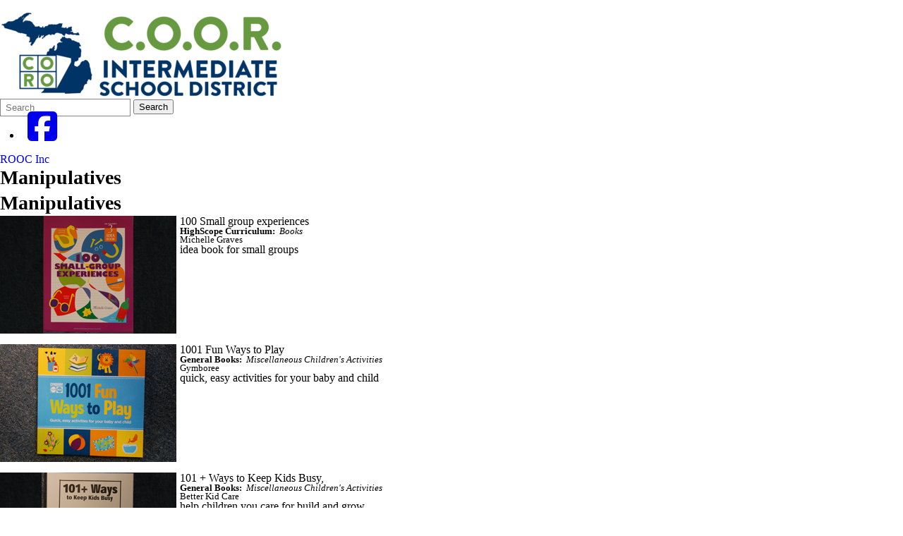

--- FILE ---
content_type: text/html; charset=utf-8
request_url: https://www.coorisd.net/educational-services/early-childhood/rrc/lending-library/manipulatives/
body_size: 10102
content:
<!DOCTYPE html>
<html lang="en-US">
<head>
<meta http-equiv="Content-Type" content="text/html; charset=UTF-8" />
            <meta http-equiv="X-UA-Compatible" content="IE=edge" />
                
    <meta name="id" content="1695" />
    
    <meta name="viewport" content="width=device-width, initial-scale=1.0" />
    
    


    <title>Manipulatives - Lending Library - Great Start to Quality - Early Childhood - Educational Services &amp; Programs - C.O.O.R ISD - Stories </title>
    
    
<link href="/downloads/logos__image_assets/coor_favicon_2025.jpg" rel="icon" />
    
            <link href="/Areas/Core/Styles/fb_reset_1.1.css" rel="stylesheet" />
            
            <link href="/lib/jquery-ui/1.14.1/jquery-ui.css" rel="stylesheet" />
            
            <link href="/lib/dialog-polyfill/dialog-polyfill.css" rel="stylesheet" />
            
            <link href="/lib/fontawesome-free-6.5.1-web/css/all.css" rel="stylesheet" />
            
            <link href="/lib/fontawesome-free-6.5.1-web/css/v4-shims.css" rel="stylesheet" />
            
            <link href="/Areas/Core/Styles/default.css" rel="stylesheet" />
            
            <link href="//fonts.googleapis.com/css?family=Open&#x2B;Sans:300,400,600,700" rel="stylesheet" />
            
            <link href="/skins/coorisd2023/css/style.css" rel="stylesheet" />
            

    <script src="/lib/dialog-polyfill/dialog-polyfill.js"></script>
    <script src="/lib/luxon/3.7.2/luxon.min.js"></script>
    <script src="/Areas/Core/Scripts/element.js?ver=7.203.22.5"></script>
    <script src="/lib/jquery/jquery-3.7.1.min.js"></script>
    <script src="/lib/jquery-ui/1.14.1/jquery-ui.min.js"></script>
    <script src="/Areas/Core/Scripts/vpfocusmanager.js?ver=7.203.22.5"></script>
    <script src="/Areas/Core/Scripts/common.js?ver=7.203.22.5"></script>
    <script>
        const cmsAllowedEmailTlds = 'com, org, net, edu, gov, mil, us, academy, education, school';
    </script>
    
    <script src="/skins/coorisd2023/js/script.js?ver=7.203.22.5"></script>
    



<link href="/lib/lightbox2-2.11.4/css/lightbox.custom.css" rel="stylesheet" />
<link href="/lib/jquery-ui-multiselect/jquery.multiselect.css" rel="stylesheet" />
<script src="/lib/jquery-ui-multiselect/jquery.multiselect.js"></script>
<script src="/lib/cycle2/jquery.cycle2_2.1.6.min.js"></script>
<script src="/lib/cycle2/jquery.cycle2.scrollVert.min.js"></script>
<script src="/lib/cycle2/jquery.cycle2.tile.min.js"></script>
<script src="/lib/geometry.js"></script>
<script src="/Areas/Core/Scripts/foxoverlay.js?ver=7.203.22.5"></script>
<script src="/Areas/Core/Scripts/vpfoxtooltip.js?ver=7.203.22.5"></script>
<script src="/Areas/Core/Scripts/SlideOpener.js?ver=7.203.22.5"></script>
<script src="/Areas/Core/Scripts/vpformchecker.js?ver=7.203.22.5"></script>
<script src="/Areas/Core/Scripts/vpselectpage.js?ver=7.203.22.5"></script>
<script src="/lib/imagesloaded.pkgd.min.js"></script>
<script src="/lib/masonry.pkgd.min.js"></script>
<script src="/lib/lightbox2-2.11.4/js/lightbox.custom.js"></script>
<script src="/Areas/Core/Views/Galleries/SpotlightCards.js?ver=7.203.22.5"></script> 
<script src="/Areas/Core/Views/Galleries/PhotoGalleryCards.js?ver=7.203.22.5"></script> 
<script src="/Areas/Core/Views/BuildingInformation/BuildingList.js?ver=7.203.22.5"></script>
<script src="/Areas/Core/Views/BuildingInformation/BuildingSearch.js?ver=7.203.22.5"></script>
<script src="/Areas/Core/Views/BuildingInformation/BuildingBlock.js?ver=7.203.22.5"></script>
<script src="/Areas/Core/Views/Calendars/Mini.js?ver=7.203.22.5"></script>
<script src="/Areas/Core/Views/Calendars/Multi.js?ver=7.203.22.5"></script>
<script src="/Areas/Core/Views/Calendars/Agenda.js?ver=7.203.22.5"></script>
<script src="/Areas/Core/Views/Calendars/Upcoming.js?ver=7.203.22.5"></script>
<script src="/Areas/Core/Views/Calendars/Grid.js?ver=7.203.22.5"></script>
<script src="/Areas/Core/Views/Calendars/LunchMenu.js?ver=7.203.22.5"></script>
<script src="/Areas/Core/Views/Calendars/Subscribe.js?ver=7.203.22.5"></script>
<script src="/Areas/Core/Views/ContactForm/ContactForm.js?ver=7.203.22.5"></script>
<script src="/Areas/Core/Views/News/News.js?ver=7.203.22.5"></script>
<script src="/Areas/Core/Views/News/Subscribe.js?ver=7.203.22.5"></script>
<script src="/Areas/Core/Views/Shared/ShareLink.js?ver=7.203.22.5"></script>
<script src="/Areas/Core/Views/Staff/Staff.js?ver=7.203.22.5"></script>
<script src="/Areas/Core/Views/Shared/AjaxContentPagination.js?ver=7.203.22.5"></script>
<script src="/Areas/Core/Views/Shared/TagCategorySearchFilter.js?ver=7.203.22.5"></script>
<script src="/Areas/Core/Views/Stories/StoryList.js?ver=7.203.22.5"></script>
<script src="/Areas/Core/Views/Stories/StoryItemMenu.js?ver=7.203.22.5"></script>
<script src="/Areas/Core/Views/Stories/StorySearch.js?ver=7.203.22.5"></script>
<script src="/Areas/Core/Views/Files/FileSearch.js?ver=7.203.22.5"></script>
<script src="/Areas/Core/Views/Stories/StoryBlock.js?ver=7.203.22.5"></script>
<script src="/Areas/Core/Views/JobBoards/JobBoardSearch.js?ver=7.203.22.5"></script>
<script src="/Areas/Core/Views/JobBoards/JobBoardBlock.js?ver=7.203.22.5"></script>
<script src="/Areas/Core/Views/Search/Search.js?ver=7.203.22.5"></script>
<script src="/Areas/Core/Views/Search/SearchPagination.js?ver=7.203.22.5"></script>

<script src="/Areas/Core/Views/Badges/BudgetBadge.js?ver=7.203.22.5"></script><script src="/lib/jquery.inputmask/jquery.inputmask.min.js"></script>
    
<link href="/Areas/Core/Views/Badges/BudgetBadge.css?ver=7.203.22.5" rel="stylesheet" /><link href="/Areas/Core/Views/Badges/FloatyBadge.css?ver=7.203.22.5" rel="stylesheet" /><script src="/Areas/Core/Views/Badges/FloatyBadge.js?ver=7.203.22.5"></script>    <!-- Global site tag (gtag.js) - Google Analytics -->
    <script async src="https://www.googletagmanager.com/gtag/js?id=G-YSDG2QJQFE"></script>
    <script>
        window.dataLayer = window.dataLayer || [];
        function gtag() { dataLayer.push(arguments); }
        gtag('js', new Date());
        gtag('config', 'G-YSDG2QJQFE');
    </script>


    <link href="https://www.coorisd.net/educational-services/early-childhood/rrc/lending-library/manipulatives/" rel="canonical" />
<!-- BEGIN Open Graph Tags -->
<!-- image tags for image -->
<meta content="https://www.coorisd.net/downloads/logos__image_assets/coor_logo_2025.jpg" property="og:image" />
<meta content="https://www.coorisd.net/downloads/logos__image_assets/coor_logo_2025.jpg" property="og:image:secure_url" />
<meta content="image/jpeg" property="og:image:type" />
<meta content="400" property="og:image:width" />
<meta content="137" property="og:image:height" />
<meta content="COOR ISD" property="og:image:alt" />
<!-- page tags for page -->
<meta content="Manipulatives" property="og:title" />
<meta content="website" property="og:type" />
<meta content="https://www.coorisd.net/educational-services/early-childhood/rrc/lending-library/manipulatives/" property="og:url" />
<meta content="Website for C.O.O.R. ISD" property="og:description" />
<!-- END Open Graph Tags -->
<!-- BEGIN Resources -->
<!-- END Resources -->

</head>
<body class="page_interior page_twocol page_body">
       
    

    <header id="header" class="fbcms_header fbcms_component">
        <div id="accessibility">
    <a class="skip_link" id="skip-to-content" href="#content">skip to Content</a>
    <a class="skip_link" id="skip-to-navigation" href="#navigation">skip to Navigation</a>
</div>
        
        <div class="component_liner header_liner">
            <a class="logo logo_link" href="/">
                <div class="fbcms_content fbcms_context_page fbcms_inherited fbcms_allow_expiration fbcms_image site_logo" id="content_107812">                <img src="https://coorisd-cdn.fxbrt.com/downloads/logos__image_assets/coor_logo_2025.jpg"alt="COOR ISD"width="400"height="137" />
</div>
            </a>
            <form role="search" id="quick_search_form" name="quick_search_form" method="post" action="/search/" class="search-form">
    <input type="hidden" value="true" name="searchpage_search_fulltext" />
    <fieldset>
        <legend>Search Form</legend>
        <label for="quick_search_string">Quick Search:</label>
        <input type="search" id="quick_search_string" name="search_string" class="search-input" placeholder="Search">
            <button type="submit" class="submit">Search</button>
    </fieldset>
</form><!-- .search-form //-->
            <div class="fbcms_content fbcms_context_page fbcms_inherited fbcms_allow_expiration fbcms_sharedcontent site_script_head" id="content_107814"><ul class="social_media_list">
    <li><a href="http://www.facebook.com/coorisd" class="facebook" title="Facebook"><i class="fa-3x fa-facebook-square fa-fw fab"></i>
        <span class="screen-reader-text">Like us on Facebook</span>
    </a></li>
</ul></div>
            <div id="navigation" class="fbrslideout navigation_slider"  data-slider-desktopdisplaymode="none" data-slider-mobiledisplaymode="slider">
                    <nav class="fbrmainmenu nav-main menu_main" aria-label="Main Menu">
            <div class="menu_title">Main Menu</div>
        <ul class="top_level">

                <li class="top_level_item has_subitems">
<a class="top_level_link item_link" href="/about-us/">About Us</a>
<div class="drop sublist_0_drop">
    <ul class="main_sublist sublist_0">
            <li class="sublist_item">
                <a class="item_link" href="/about-us/about-us/" >About US</a>
            </li>
            <li class="sublist_item">
                <a class="item_link" href="/about-us/what-is-an-isd/" >What is an &quot;ISD&quot;?</a>
            </li>
            <li class="sublist_item">
                <a class="item_link" href="/about-us/our-team/" >Our Team</a>
            </li>
            <li class="sublist_item has_subitems">
                <a class="item_link" href="/about-us/staff-directory/" >Staff Directory</a>

<div class="drop sublist_1_drop">
    <ul class="main_sublist sublist_1">
            <li class="sublist_item">
                <a class="item_link" href="/about-us/staff-directory/search-for-staff-member/" >Search for Staff Member</a>
            </li>
 
    </ul><!-- .main_sublist sublist_1 //-->
</div><!-- .drop sublist_1_drop //-->
            </li>
            <li class="sublist_item">
                <a class="item_link" href="/about-us/directions/" >Directions</a>
            </li>
            <li class="sublist_item">
                <a class="item_link" href="/about-us/calendar/" >Calendar</a>
            </li>
            <li class="sublist_item">
                <a class="item_link" href="/about-us/se-staff/" >Special Education Team</a>
            </li>
 
    </ul><!-- .main_sublist sublist_0 //-->
</div><!-- .drop sublist_0_drop //-->
                </li>
                <li class="top_level_item has_subitems">
<a class="top_level_link item_link" href="/our-district/">Our District</a>
<div class="drop sublist_0_drop">
    <ul class="main_sublist sublist_0">
            <li class="sublist_item">
                <a class="item_link" href="/our-district/our-district/" >Our District</a>
            </li>
            <li class="sublist_item">
                <a class="item_link" href="/our-district/administration/" >Administration</a>
            </li>
            <li class="sublist_item has_subitems">
                <a class="item_link" href="/our-district/board-of-education/" >Board of Education</a>

<div class="drop sublist_1_drop">
    <ul class="main_sublist sublist_1">
            <li class="sublist_item">
                <a class="item_link" href="/our-district/board-of-education/policies/" >Policies</a>
            </li>
            <li class="sublist_item">
                <a class="item_link" href="/our-district/board-of-education/board-agendas/" >Board Agendas</a>
            </li>
            <li class="sublist_item">
                <a class="item_link" href="/our-district/board-of-education/charters/" >Charter Authorizer</a>
            </li>
 
    </ul><!-- .main_sublist sublist_1 //-->
</div><!-- .drop sublist_1_drop //-->
            </li>
            <li class="sublist_item has_subitems">
                <a class="item_link" href="/our-district/superintendents-office/" >Superintendent&#x27;s Office</a>

<div class="drop sublist_1_drop">
    <ul class="main_sublist sublist_1">
            <li class="sublist_item">
                <a class="item_link" href="/our-district/superintendents-office/transparency/" >Transparency</a>
            </li>
            <li class="sublist_item">
                <a class="item_link" href="/our-district/superintendents-office/newsletter/" >Newsletter</a>
            </li>
 
    </ul><!-- .main_sublist sublist_1 //-->
</div><!-- .drop sublist_1_drop //-->
            </li>
 
    </ul><!-- .main_sublist sublist_0 //-->
</div><!-- .drop sublist_0_drop //-->
                </li>
                <li class="top_level_item active has_subitems">
<a class="top_level_link item_link" href="/educational-services/">Educational Services &amp; Programs</a>
<div class="drop sublist_0_drop">
    <ul class="main_sublist sublist_0">
            <li class="sublist_item">
                <a class="item_link" href="/educational-services/educational-services-programs/" >Educational Services &amp; Programs</a>
            </li>
            <li class="sublist_item has_subitems">
                <a class="item_link" href="/educational-services/career-technical-education/" >Career and Technical Education</a>

<div class="drop sublist_1_drop">
    <ul class="main_sublist sublist_1">
            <li class="sublist_item">
                <a class="item_link" href="/educational-services/career-technical-education/early-middle-college/" >Early-Middle College</a>
            </li>
            <li class="sublist_item">
                <a class="item_link" href="/educational-services/career-technical-education/automotive-technology/" >Automotive Technology</a>
            </li>
            <li class="sublist_item">
                <a class="item_link" href="/educational-services/career-technical-education/business/" >Business/Marketing</a>
            </li>
            <li class="sublist_item">
                <a class="item_link" href="/educational-services/career-technical-education/cosmetology/" >Cosmetology</a>
            </li>
            <li class="sublist_item">
                <a class="item_link" href="/educational-services/career-technical-education/medical-occupations/" >Medical Occupations</a>
            </li>
            <li class="sublist_item">
                <a class="item_link" href="/educational-services/career-technical-education/public-safety/" >Public Safety</a>
            </li>
            <li class="sublist_item">
                <a class="item_link" href="/educational-services/career-technical-education/teacher-cadet/" >Education General</a>
            </li>
            <li class="sublist_item">
                <a class="item_link" href="/educational-services/career-technical-education/welding/" >Welding</a>
            </li>
            <li class="sublist_item">
                <a class="item_link" href="/educational-services/career-technical-education/work-base-learning/" >Work-Based Learning</a>
            </li>
            <li class="sublist_item">
                <a class="item_link" href="/educational-services/career-technical-education/cte-staff/" >CTE Staff</a>
            </li>
            <li class="sublist_item">
                <a class="item_link" href="/educational-services/career-technical-education/cte-calendar/" >CTE Calendar</a>
            </li>
 
    </ul><!-- .main_sublist sublist_1 //-->
</div><!-- .drop sublist_1_drop //-->
            </li>
            <li class="sublist_item has_subitems">
                <a class="item_link" href="/educational-services/cec/" >COOR Educational Center</a>

<div class="drop sublist_1_drop">
    <ul class="main_sublist sublist_1">
            <li class="sublist_item">
                <a class="item_link" href="/educational-services/cec/cec-parent-newsletters/" >CEC Parent Newsletters</a>
            </li>
            <li class="sublist_item">
                <a class="item_link" href="/educational-services/cec/food-services/" >Breakfast &amp; Lunch Program</a>
            </li>
 
    </ul><!-- .main_sublist sublist_1 //-->
</div><!-- .drop sublist_1_drop //-->
            </li>
            <li class="sublist_item">
                <a class="item_link" href="/educational-services/covid-19-resources/" >COVID-19 Resources</a>
            </li>
            <li class="sublist_item active has_subitems">
                <a class="item_link" href="/educational-services/early-childhood/" >Early Childhood</a>

<div class="drop sublist_1_drop">
    <ul class="main_sublist sublist_1">
            <li class="sublist_item">
                <a class="item_link" href="/educational-services/early-childhood/coor-preschool-partnership/" >COOR Preschool Partnership</a>
            </li>
            <li class="sublist_item">
                <a class="item_link" href="/educational-services/early-childhood/early-on/" >Early On</a>
            </li>
            <li class="sublist_item">
                <a class="item_link" href="/educational-services/early-childhood/great-start-collaborative/"  target="_blank">Great Start Collaborative</a>
            </li>
            <li class="sublist_item">
                <a class="item_link" href="/educational-services/early-childhood/great-start-readiness-program/" >Great Start Readiness Program</a>
            </li>
            <li class="sublist_item active">
                <a class="item_link" href="/educational-services/early-childhood/rrc/" >Great Start to Quality</a>
            </li>
            <li class="sublist_item">
                <a class="item_link" href="/educational-services/early-childhood/build-up-3-5-/" >Build Up (3-5)</a>
            </li>
            <li class="sublist_item">
                <a class="item_link" href="/educational-services/early-childhood/help-me-grow-0-5-/" >Help Me Grow (0-5)</a>
            </li>
 
    </ul><!-- .main_sublist sublist_1 //-->
</div><!-- .drop sublist_1_drop //-->
            </li>
            <li class="sublist_item">
                <a class="item_link" href="/educational-services/illuminate-logins/" >Illuminate/MI School Data/EdPlan</a>
            </li>
            <li class="sublist_item has_subitems">
                <a class="item_link" href="/educational-services/general-education/" >Instructional Services</a>

<div class="drop sublist_1_drop">
    <ul class="main_sublist sublist_1">
            <li class="sublist_item">
                <a class="item_link" href="/educational-services/general-education/coaching-systems/" >Coaching System</a>
            </li>
            <li class="sublist_item">
                <a class="item_link" href="/educational-services/general-education/instructional-services-staff/" >Instructional Services Staff</a>
            </li>
            <li class="sublist_item">
                <a class="item_link" href="/educational-services/general-education/instructional-system/" >Instructional System</a>
            </li>
            <li class="sublist_item">
                <a class="item_link" href="/educational-services/general-education/k-5-literacy/" >K-5 Literacy</a>
            </li>
            <li class="sublist_item">
                <a class="item_link" href="/educational-services/general-education/leadership-systems/" >Leadership System</a>
            </li>
            <li class="sublist_item">
                <a class="item_link" href="/educational-services/general-education/prof-dev/" >Professional Learning</a>
            </li>
            <li class="sublist_item">
                <a class="item_link" href="/educational-services/general-education/social-emotional-behavioral-mental-health/" >Social, Emotional, Behavioral, &amp; Mental Health</a>
            </li>
            <li class="sublist_item">
                <a class="item_link" href="/educational-services/general-education/student-support-systems/" >Student Support System</a>
            </li>
 
    </ul><!-- .main_sublist sublist_1 //-->
</div><!-- .drop sublist_1_drop //-->
            </li>
            <li class="sublist_item">
                <a class="item_link" href="/educational-services/pupil-accounting/" >Pupil Accounting</a>
            </li>
            <li class="sublist_item">
                <a class="item_link" href="/educational-services/rooc-inc/"  target="_blank">ROOC Inc</a>
            </li>
            <li class="sublist_item">
                <a class="item_link" href="/educational-services/scechs/" >SCECHs</a>
            </li>
            <li class="sublist_item has_subitems">
                <a class="item_link" href="/educational-services/special-education/" >Special Education</a>

<div class="drop sublist_1_drop">
    <ul class="main_sublist sublist_1">
            <li class="sublist_item">
                <a class="item_link" href="/educational-services/special-education/documents/" >Documents</a>
            </li>
            <li class="sublist_item">
                <a class="item_link" href="/educational-services/special-education/annual-education-report/"  target="_blank">Annual Education Report</a>
            </li>
            <li class="sublist_item">
                <a class="item_link" href="/educational-services/special-education/special-ed-coordinator-resource/" >Special Education Procedures &amp; Internal Documents</a>
            </li>
            <li class="sublist_item">
                <a class="item_link" href="/educational-services/special-education/special-education-resources/" >Special Education Resources</a>
            </li>
 
    </ul><!-- .main_sublist sublist_1 //-->
</div><!-- .drop sublist_1_drop //-->
            </li>
            <li class="sublist_item">
                <a class="item_link" href="/educational-services/summer-camps/" >Summer Camps</a>
            </li>
            <li class="sublist_item has_subitems">
                <a class="item_link" href="/educational-services/technology/" >Technology</a>

<div class="drop sublist_1_drop">
    <ul class="main_sublist sublist_1">
            <li class="sublist_item">
                <a class="item_link" href="/educational-services/technology/nmec/" >NMEC</a>
            </li>
 
    </ul><!-- .main_sublist sublist_1 //-->
</div><!-- .drop sublist_1_drop //-->
            </li>
 
    </ul><!-- .main_sublist sublist_0 //-->
</div><!-- .drop sublist_0_drop //-->
                </li>
                <li class="top_level_item has_subitems">
<a class="top_level_link item_link" href="/employment-opportunities/">Employment</a>
<div class="drop sublist_0_drop">
    <ul class="main_sublist sublist_0">
            <li class="sublist_item">
                <a class="item_link" href="/employment-opportunities/employment-opportunities/" >Employment Opportunities</a>
            </li>
            <li class="sublist_item">
                <a class="item_link" href="/employment-opportunities/substitute-teachersupport-staff-/" >Substitute Teacher / Support Staff</a>
            </li>
            <li class="sublist_item">
                <a class="item_link" href="/employment-opportunities/request-for-proposals/" >Request for Proposals</a>
            </li>
 
    </ul><!-- .main_sublist sublist_0 //-->
</div><!-- .drop sublist_0_drop //-->
                </li>
                <li class="top_level_item has_subitems">
<a class="top_level_link item_link" href="/staff-links/">Staff Links</a>
<div class="drop sublist_0_drop">
    <ul class="main_sublist sublist_0">
            <li class="sublist_item">
                <a class="item_link" href="/staff-links/staff-links/" >Staff Links</a>
            </li>
            <li class="sublist_item">
                <a class="item_link" href="/staff-links/edplan/" >EdPlan</a>
            </li>
 
    </ul><!-- .main_sublist sublist_0 //-->
</div><!-- .drop sublist_0_drop //-->
                </li>
 

        </ul><!-- .top_level -->
    </nav>

                <div class="menu_title menusection_title">More Links</div>
                    <nav class="simple-nav list-nav focus-menu menu_focus" aria-label="Focus Menu">
        <ul class="simplemenu_container">
                <li class="">
                        <a href="/educational-services/rooc-inc/" target="_blank">ROOC Inc</a>
                </li>
 
        </ul>
    </nav>
    <!-- .menu_focus //-->

                
                    <nav class="simple-nav drop-nav menu_quicklinks" aria-label="Quicklinks">
            <a href="#" class="menu_title">Quicklinks</a>
        <ul class="simplemenu_container">
                <li class="">
                        <a href="/about-us/">About Us</a>
                </li>
                <li class="">
                        <a href="/about-us/staff-directory/">Staff Directory</a>
                </li>
                <li class="">
                        <a href="/staff-links/">Staff Links</a>
                </li>
                <li class="">
                        <a href="/home/">Home</a>
                </li>
 
        </ul>
    </nav>
    <!-- .menu_quicklinks //-->

            </div><!-- .navigation_slider //-->
        </div><!-- .header_liner //-->
    </header>
    <main id="content" class="fbcms_main parallax">
            <nav class="simple-nav list-nav focus-menu menu_focus" aria-label="Focus Menu">
        <ul class="simplemenu_container">
                <li class="">
                        <a href="/educational-services/rooc-inc/" target="_blank">ROOC Inc</a>
                </li>
 
        </ul>
    </nav>
    <!-- .menu_focus //-->

        
        
    

        
    <div class="main_content fbcms_component">
        <div class="component_liner columns twocol">
            <div class="column main_col">
                
                
                <div class="center_content">
                    
                    <h1 class="fbcms_content fbcms_context_page fbcms_replacementcontent fbcms_allow_expiration fbcms_plaintext inside_title" id="content_107817">Manipulatives</h1>
                    <div class="fbcms_content fbcms_context_page fbcms_allow_expiration fbcms_richtext inside_main" id="content_107806">    <div class="fbcms_richtext_content">
        <h1>Manipulatives</h1>
    </div>
</div><div class="fbcms_content fbcms_context_page fbcms_allow_expiration fbcms_storylist inside_main" id="content_107820"><div id="stories1089" class="story_gallery">
    <div class="story_list Vertical">
        <div tabindex="0" class="story_list_result story Wrap" data-text-readmore="Read More">
            <img src="https://coorisd-cdn.fxbrt.com/downloads/_storycategories_/dsc_0260.jpg?c=f" class="story_thumbnail" alt="" width="250" height="167" />

<span class="data-driven-title story_title" data-href="https://www.coorisd.net/pub/stories/view/100-small-group-experiences" data-story-id="1239" data-target-new="false" data-text-readmore="Read More">100 Small group experiences</span>    <div class="tagcategorytitles">
            <span class="category_container">
                <span class="category_title">HighScope Curriculum:</span>
                    <span class="categoryitem_title">Books</span>
 
            </span>
 
    </div>

                <span class="story_byline">Michelle Graves</span>
                <div class="story_summary" data-text-readmore="Read More"><p>idea book for small groups</p>
</div>
        </div><!-- .story_list_result //-->
        <div tabindex="0" class="story_list_result story Wrap" data-text-readmore="Read More">
            <img src="https://coorisd-cdn.fxbrt.com/downloads/_storycategories_/dsc_0627.jpg?c=f" class="story_thumbnail" alt="" width="250" height="167" />

<span class="data-driven-title story_title" data-href="https://www.coorisd.net/pub/stories/view/1001-fun-ways-to-play" data-story-id="1509" data-target-new="false" data-text-readmore="Read More">1001 Fun Ways to Play</span>    <div class="tagcategorytitles">
            <span class="category_container">
                <span class="category_title">General Books:</span>
                    <span class="categoryitem_title">Miscellaneous Children&#x27;s Activities</span>
 
            </span>
 
    </div>

                <span class="story_byline">Gymboree</span>
                <div class="story_summary" data-text-readmore="Read More">quick, easy activities for your baby and child</div>
        </div><!-- .story_list_result //-->
        <div tabindex="0" class="story_list_result story Wrap" data-text-readmore="Read More">
            <img src="https://coorisd-cdn.fxbrt.com/downloads/_storycategories_/dsc_0634.jpg?c=f" class="story_thumbnail" alt="" width="250" height="167" />

<span class="data-driven-title story_title" data-href="https://www.coorisd.net/pub/stories/view/101-ways-to-keep-kids-busy" data-story-id="1516" data-target-new="false" data-text-readmore="Read More">101 &#x2B; Ways to Keep Kids Busy,</span>    <div class="tagcategorytitles">
            <span class="category_container">
                <span class="category_title">General Books:</span>
                    <span class="categoryitem_title">Miscellaneous Children&#x27;s Activities</span>
 
            </span>
 
    </div>

                <span class="story_byline">Better Kid Care</span>
                <div class="story_summary" data-text-readmore="Read More">help children you care for build and grow</div>
        </div><!-- .story_list_result //-->
        <div tabindex="0" class="story_list_result story Wrap" data-text-readmore="Read More">
            <img src="https://coorisd-cdn.fxbrt.com/downloads/_storycategories_/dsc_0613.jpg?c=f" class="story_thumbnail" alt="" width="250" height="167" />

<span class="data-driven-title story_title" data-href="https://www.coorisd.net/pub/stories/view/101-ways-to-tell-your-child-i-love-you" data-story-id="1497" data-target-new="false" data-text-readmore="Read More">101 Ways to Tell Your Child &quot;I Love you&quot;</span>    <div class="tagcategorytitles">
            <span class="category_container">
                <span class="category_title">General Books:</span>
                    <span class="categoryitem_title">Children&#x27;s Games/Activities</span>
 
            </span>
 
    </div>

                <span class="story_byline">Vicki Lansky</span>
        </div><!-- .story_list_result //-->
        <div tabindex="0" class="story_list_result story Wrap" data-text-readmore="Read More">
            <img src="https://coorisd-cdn.fxbrt.com/downloads/_storycategories_/img_0012.jpg?c=f&amp;w=300&amp;h=300" class="story_thumbnail" alt="" width="300" />

<span class="data-driven-title story_title" data-href="https://www.coorisd.net/pub/stories/view/123-care-a-trauma-sensitive-toolkit-for-caregivers-of-children" data-story-id="12433" data-target-new="false" data-text-readmore="Read More">123 Care, A trauma Sensitive Toolkit for Caregivers of Children</span>    <div class="tagcategorytitles">
            <span class="category_container">
                <span class="category_title">General Books:</span>
                    <span class="categoryitem_title">Challenging situations, coping and adapting</span>
 
            </span>
 
    </div>

        </div><!-- .story_list_result //-->
        <div tabindex="0" class="story_list_result story Wrap" data-text-readmore="Read More">
            <img src="https://coorisd-cdn.fxbrt.com/downloads/_storycategories_/dsc_0255.jpg?c=f" class="story_thumbnail" alt="" width="250" height="167" />

<span class="data-driven-title story_title" data-href="https://www.coorisd.net/pub/stories/view/123-games-123-series-nolose-games" data-story-id="1234" data-target-new="false" data-text-readmore="Read More">1-2-3 Games (1-2-3 Series) (No-Lose Games)</span>    <div class="tagcategorytitles">
            <span class="category_container">
                <span class="category_title">General Books:</span>
                    <span class="categoryitem_title">Children&#x27;s Games/Activities</span>
 
            </span>
 
    </div>

                <span class="story_byline">Jean Warren</span>
                <div class="story_summary" data-text-readmore="Read More">No lose group games for young children</div>
        </div><!-- .story_list_result //-->
        <div tabindex="0" class="story_list_result story Wrap" data-text-readmore="Read More">
            <img src="https://coorisd-cdn.fxbrt.com/downloads/_storycategories_/dsc_0455.jpg?c=f" class="story_thumbnail" alt="" width="250" height="167" />

<span class="data-driven-title story_title" data-href="https://www.coorisd.net/pub/stories/view/123-puppets-1-2-3-series-language" data-story-id="1420" data-target-new="false" data-text-readmore="Read More">1-2-3 Puppets (1 2 3 Series: Language</span>    <div class="tagcategorytitles">
            <span class="category_container">
                <span class="category_title">General Books:</span>
                    <span class="categoryitem_title">Puppets</span>
 
            </span>
 
    </div>

                <span class="story_byline">Jean Warren</span>
                <div class="story_summary" data-text-readmore="Read More">50 simple and inexpensive puppets to make for working with young children</div>
        </div><!-- .story_list_result //-->
        <div tabindex="0" class="story_list_result story Wrap" data-text-readmore="Read More">
            <img src="https://coorisd-cdn.fxbrt.com/downloads/_storycategories_/dsc_0742.jpg?c=f" class="story_thumbnail" alt="" width="250" height="167" />

<span class="data-driven-title story_title" data-href="https://www.coorisd.net/pub/stories/view/13-steps-to-help-families-stop-fighting" data-story-id="1605" data-target-new="false" data-text-readmore="Read More">13 Steps to Help Families Stop Fighting</span>    <div class="tagcategorytitles">
            <span class="category_container">
                <span class="category_title">General Books:</span>
                    <span class="categoryitem_title">Conflict Resolution</span>
 
            </span>
 
    </div>

                <span class="story_byline">Sharon Hernes Silverman</span>
                <div class="story_summary" data-text-readmore="Read More">solving problems peaceably</div>
        </div><!-- .story_list_result //-->
        <div tabindex="0" class="story_list_result story Wrap" data-text-readmore="Read More">
            <img src="https://coorisd-cdn.fxbrt.com/downloads/_storycategories_/p1020572.jpg?c=f&amp;w=300&amp;h=300" class="story_thumbnail" alt="" width="300" />

<span class="data-driven-title story_title" data-href="https://www.coorisd.net/pub/stories/view/25-read-write-mini-books-that-teach-word-families" data-story-id="12118" data-target-new="false" data-text-readmore="Read More">25 Read &amp; Write Mini Books that Teach Word Families</span>    <div class="tagcategorytitles">
            <span class="category_container">
                <span class="category_title">General Books:</span>
                    <span class="categoryitem_title">Workbook&#x27;s Children</span>
 
            </span>
 
    </div>

        </div><!-- .story_list_result //-->
        <div tabindex="0" class="story_list_result story Wrap" data-text-readmore="Read More">
            <img src="https://coorisd-cdn.fxbrt.com/downloads/_storycategories_/dsc_0399.jpg?c=f" class="story_thumbnail" alt="" width="250" height="167" />

<span class="data-driven-title story_title" data-href="https://www.coorisd.net/pub/stories/view/365-afterschool-activities" data-story-id="1375" data-target-new="false" data-text-readmore="Read More">365 Afterschool Activities</span>    <div class="tagcategorytitles">
            <span class="category_container">
                <span class="category_title">General Books:</span>
                    <span class="categoryitem_title">School Age</span>
 
            </span>
 
    </div>

                <span class="story_byline">Shiela Ellison and Judith Gray</span>
                <div class="story_summary" data-text-readmore="Read More">TV-free fun for kids ages 7-12</div>
        </div><!-- .story_list_result //-->
 </div><!-- .story_list //-->
</div>
<div class="fbcms_contentfooter">
    
    <span class="contentfooter_item fbcms_ajcp fbcms_ajcpbttns" data-ajcp-totalpages="126" data-ajcp-currentpage="1">
                <a href="#" class="ajcp_button page_button ajcp_first" data-ajcp-page="1"><span class="fb-icon" aria-hidden="true"><load-file replaceWith src="/Areas/Core/Images/icons/pager/first.svg"></load-file></span><span class="screen-reader-text">First Page</span></a>
                <a href="#" class="ajcp_button page_button ajcp_prev" data-ajcp-page="0"><span class="fb-icon" aria-hidden="true"><load-file replaceWith src="/Areas/Core/Images/icons/pager/prev.svg"></load-file></span><span class="screen-reader-text">Previous Page</span></a>
                <span class="ajcp_pages">
                        <a href="#" class="ajcp_button page_button ajcp_page ajcp_active" data-ajcp-page="1"><span class="screen-reader-text">Page</span> 1</a>
                        <a href="#" class="ajcp_button page_button ajcp_page" data-ajcp-page="2"><span class="screen-reader-text">Page</span> 2</a>
                        <a href="#" class="ajcp_button page_button ajcp_page" data-ajcp-page="3"><span class="screen-reader-text">Page</span> 3</a>
                        <a href="#" class="ajcp_button page_button ajcp_page" data-ajcp-page="4"><span class="screen-reader-text">Page</span> 4</a>
                        <a href="#" class="ajcp_button page_button ajcp_page" data-ajcp-page="5"><span class="screen-reader-text">Page</span> 5</a>
 
                </span>
                <a href="#" class="ajcp_button page_button ajcp_next" data-ajcp-page="2"><span class="fb-icon" aria-hidden="true"><load-file replaceWith src="/Areas/Core/Images/icons/pager/next.svg"></load-file></span><span class="screen-reader-text">Next Page</span></a>
                <a href="#" class="ajcp_button page_button ajcp_last" data-ajcp-page="126"><span class="fb-icon" aria-hidden="true"><load-file replaceWith src="/Areas/Core/Images/icons/pager/last.svg"></load-file></span><span class="screen-reader-text">Last Page</span></a>
    </span><!-- .contentfooter_item fbcms_ajcp fbcms_ajcpbttns //-->

</div>
<script>
    $(function() {
        if ($('#content_107820').StoryList("instance") !== undefined) {
            $('#content_107820').StoryList("destroy");
        }

        $('#content_107820').StoryList(
            {
                ContentBlockSource: 'Page',
                ContentBlockId: '107820',
                SubscribeUrl: '',
                UseFeedMode: false,
                RotatePages: false,
                RotateAuto: false,
                RotateSpeed: 8000,
                RotatePauseOnHover: true
            });
    });
</script></div>
                    <div class="columns twocol">
                        <div class="column column_left">
                            
                            
                        </div>
                        <div class="column column_right">
                            
                            
                        </div>
                    </div><!-- .columns //-->
                    
                </div><!-- .center_content //-->
            </div><!-- .main_col //-->

            <div class="column side_col main_side_col">
                <div class="side_col_inner">
                    <nav class="side-nav  menu_side" aria-label="Side Menu">

    <ul class="side_list sidelist_0">
        <li class="sub-links active">
            <a href="/educational-services/early-childhood/rrc/">Great Start to Quality</a>
<ul class="side_list side_sublist sidelist_1">
        <li class="active">
            <a href="/educational-services/early-childhood/rrc/lending-library/">Lending Library</a>
        </li>
 

</ul>
<!-- .side_list side_sublist sidelist_1 //-->
        </li>
 

</ul>
<!-- .side_list sidelist_0 //-->

    
</nav>

                    <div class="side_content">
                        <div class="fbcms_content fbcms_context_page fbcms_allow_expiration fbcms_story_itemmenu inside_side" id="content_107821">    <div class="fbcms_contentheader">
        <h2 class="contentheader_item data-driven-title fbcms_story_title">Resource Catalog</h2>
        

    </div>
<ul id="stories1090" class="story_itemmenu Vertical">
            <li class="storycategory">


                <h4 class="data-driven-title storycategory_name">Resource Guide Menu</h4>

                <span class="storycategory_description"></span>
                <span class="storycategoryitem">
                    <a class="storycategoryitem_text" href="/educational-services/early-childhood/rrc/lending-library/puppets/" title="Puppets">
            <img src="https://coorisd-cdn.fxbrt.com/downloads/_storyitems_/lamb.jpg?c=f" class="storycategoryitem_thumbnail" alt="" width="209" height="100" />

                    <span class="storycategoryitem_textliner">
                            <span class="storycategoryitem_title">Puppets</span>
                            <span class="storycategoryitem_description"></span>
                    </span>
                    </a>
                </span>
                <!-- .storycategoryitem //-->
                <span class="storycategoryitem">
                    <a class="storycategoryitem_text" href="/educational-services/early-childhood/rrc/lending-library/curriculum-assessments-cda/" title="Curriculum, Assessments &amp; CDA">
            <img src="https://coorisd-cdn.fxbrt.com/downloads/_storyitems_/ounce.jpg?c=f" class="storycategoryitem_thumbnail" alt="" width="209" height="100" />

                    <span class="storycategoryitem_textliner">
                            <span class="storycategoryitem_title">Curriculum, Assessments &amp; CDA</span>
                            <span class="storycategoryitem_description"></span>
                    </span>
                    </a>
                </span>
                <!-- .storycategoryitem //-->
                <span class="storycategoryitem">
                    <a class="storycategoryitem_text" href="/educational-services/early-childhood/rrc/lending-library/dvd-cd/" title="DVD &amp; CD">
            <img src="https://coorisd-cdn.fxbrt.com/downloads/_storyitems_/bean_bags_dvd.jpg?c=f" class="storycategoryitem_thumbnail" alt="" width="209" height="100" />

                    <span class="storycategoryitem_textliner">
                            <span class="storycategoryitem_title">DVD &amp; CD</span>
                            <span class="storycategoryitem_description"></span>
                    </span>
                    </a>
                </span>
                <!-- .storycategoryitem //-->
                <span class="storycategoryitem">
                    <a class="storycategoryitem_text" href="/educational-services/early-childhood/rrc/lending-library/learning-kits/" title="Learning Kits">
            <img src="https://coorisd-cdn.fxbrt.com/downloads/_storyitems_/learning_kits.jpg?c=f" class="storycategoryitem_thumbnail" alt="" width="209" height="100" />

                    <span class="storycategoryitem_textliner">
                            <span class="storycategoryitem_title">Learning Kits</span>
                            <span class="storycategoryitem_description"></span>
                    </span>
                    </a>
                </span>
                <!-- .storycategoryitem //-->
                <span class="storycategoryitem">
                    <a class="storycategoryitem_text" href="/educational-services/early-childhood/rrc/lending-library/manipulatives/" title="Manipulatives">
            <img src="https://coorisd-cdn.fxbrt.com/downloads/_storyitems_/knex_copy.jpg?c=f" class="storycategoryitem_thumbnail" alt="" width="209" height="100" />

                    <span class="storycategoryitem_textliner">
                            <span class="storycategoryitem_title">Manipulatives</span>
                            <span class="storycategoryitem_description"></span>
                    </span>
                    </a>
                </span>
                <!-- .storycategoryitem //-->
                <span class="storycategoryitem">
                    <a class="storycategoryitem_text" href="/educational-services/early-childhood/rrc/lending-library/highscope/" title="HighScope">
            <img src="https://coorisd-cdn.fxbrt.com/downloads/_storyitems_/math_in_the_preschool_classroom.jpg?c=f" class="storycategoryitem_thumbnail" alt="" width="209" height="100" />

                    <span class="storycategoryitem_textliner">
                            <span class="storycategoryitem_title">HighScope</span>
                            <span class="storycategoryitem_description"></span>
                    </span>
                    </a>
                </span>
                <!-- .storycategoryitem //-->
                <span class="storycategoryitem">
                    <a class="storycategoryitem_text" href="/educational-services/early-childhood/rrc/lending-library/general-books/" title="General Books">
            <img src="https://coorisd-cdn.fxbrt.com/downloads/_storyitems_/book_foxbright.jpg?c=f" class="storycategoryitem_thumbnail" alt="" width="209" height="100" />

                    <span class="storycategoryitem_textliner">
                            <span class="storycategoryitem_title">General Books</span>
                            <span class="storycategoryitem_description"></span>
                    </span>
                    </a>
                </span>
                <!-- .storycategoryitem //-->
            </li>
        <!-- .storycategory //-->

</ul>
<div class="fbcms_contentfooter">
    
    <span class="contentfooter_item fbcms_ajcp fbcms_ajcpbttns" data-ajcp-totalpages="1" data-ajcp-currentpage="1">
    </span><!-- .contentfooter_item fbcms_ajcp fbcms_ajcpbttns //-->

</div>
<script>
    $(function() {
        if ($('#content_107821').StoryItemMenu("instance") !== undefined) {
            $('#content_107821').StoryItemMenu("destroy");
        }

        $('#content_107821').StoryItemMenu(
            {
                PageContentId: '107821'
            });
    });
</script></div>
                    </div>
                </div>
            </div><!-- .main_side_col //-->
            
        </div><!-- .component_liner //-->
    </div><!-- .main_content //-->

        
        <footer id="footer" class="fbcms_component fbcms_footer static">
            
            <div class="component_liner footer_liner columns">
                <div class="column left_col">
                    <div class="fbcms_content fbcms_context_page fbcms_inherited fbcms_allow_expiration fbcms_building_info building_info" id="content_107816">
            <span class="building_name">COOR ISD<img alt="" class="divider" src="/Areas/Core/Images/spacer.gif" /></span>
                            <span class="building_address">
11051 N. Cut Rd.<img alt="" class="divider" src="/Areas/Core/Images/spacer.gif" />                </span>
<span class="building_citystatezip"><span class="building_city">Roscommon<span class="punct">,</span></span> <span class="building_state">MI</span> <span class="building_zip">48653</span><img alt="" class="divider" src="/Areas/Core/Images/spacer.gif" /></span>            <span class="building_phone">
<span class="fas fa-phone building_icon"></span>            <a class="fb_tellink fb_phonelink" href="tel:9892759555"  aria-label="Phone number for COOR ISD: 989-275-9555">989-275-9555</a>
<img alt="" class="divider" src="/Areas/Core/Images/spacer.gif" />            </span>
</div>
                    
                </div>
                <div class="column right_col">
<div class="fbcms_translate usetranslatedrop" data-fbonload="initTranslateWidget">
    <span class="translatedrop_title" tabindex="0">Translate</span>
<div class="translatedrop_container">    <div id="google_translate_element"></div>
    <script type="text/javascript">
        function googleTranslateElementInit()
        {
            new google.translate.TranslateElement(
                {
                    pageLanguage: 'en',
					layout: google.translate.TranslateElement.InlineLayout

                        ,gaTrack: true
						,gaId: 'G-YSDG2QJQFE'
                                        }, 'google_translate_element');

        $('body')
            .css('min-height', '')
            .css('position', '')
            .css('top', '');
        }
    </script>
    <script type="text/javascript" src="//translate.google.com/translate_a/element.js?cb=googleTranslateElementInit"></script>
</div> </div><!-- .fbcms_translate //-->                    <div class="credits">
                        <span class="copyright">&copy; 2026 All Rights Reserved</span>
                        <span class="powered">Powered by <a href="https://www.foxbright.com" target="_blank" rel="nofollow external noopener">Foxbright</a></span>
                    </div>
                    
    <a class="link_pdfviewer" href="https://get.adobe.com/reader/" target="_blank" rel="external noopener">Download the latest PDF Viewer</a>

                </div>
            </div>
            <a class="skip_link" id="skip-to-top" href="#accessibility">Back to top</a>
        </footer>
    </main>


    

    
    

</body>
</html>
